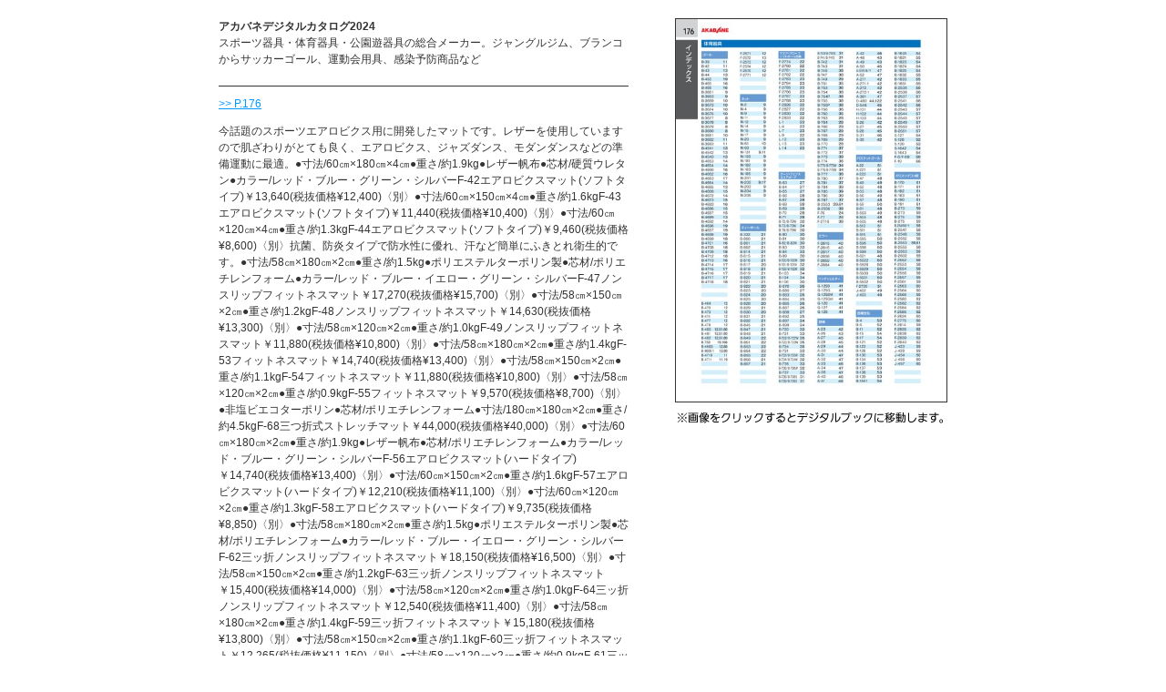

--- FILE ---
content_type: text/html
request_url: https://akabanekk.jp/book/seo/0178.html
body_size: 6109
content:
<!-- saved from url=(0014)about:internet -->
<html>
<head>
<meta http-equiv="Content-Type" content="text/html; charset=UTF-8">
<meta name="keywords" content="体育器具,遊園器具,運動器具,マット,防犯用品,感染予防" />
<title>アカバネデジタルカタログ2024</title>
<link href="../common/css/seo.css" rel="stylesheet" type="text/css">
<script src="../js/searchhi.js" type="text/javascript"></script>
<style type="text/css">
.searchword { background-color: yellow; }
</style>
</head>
<body>
<div id="wrapper">
  <hr>
  <div id="columnLeft">
    <div id="caption">
      <h1><strong>アカバネデジタルカタログ2024</strong></h1>
      <h2>スポーツ器具・体育器具・公園遊器具の総合メーカー。ジャングルジム、ブランコからサッカーゴール、運動会用具、感染予防商品など</h2>
    </div>
    <hr>
    <div id="content">
      <p><a href="../#target/page_no=178">&gt;&gt; P.176</a></p>
      <div id="runningTxt">
        <h3>今話題のスポーツエアロビクス用に開発したマットです。レザーを使用していますので肌ざわりがとても良く、エアロビクス、ジャズダンス、モダンダンスなどの準備運動に最適。●寸法/60㎝×180㎝×4㎝●重さ/約1.9kg●レザー帆布●芯材/硬質ウレタン●カラー/レッド・ブルー・グリーン・シルバーF-42エアロビクスマット(ソフトタイプ)￥13,640(税抜価格¥12,400)〈別〉●寸法/60㎝×150㎝×4㎝●重さ/約1.6kgF-43エアロビクスマット(ソフトタイプ)￥11,440(税抜価格¥10,400)〈別〉●寸法/60㎝×120㎝×4㎝●重さ/約1.3kgF-44エアロビクスマット(ソフトタイプ)￥9,460(税抜価格¥8,600)〈別〉抗菌、防炎タイプで防水性に優れ、汗など簡単にふきとれ衛生的です。●寸法/58㎝×180㎝×2㎝●重さ/約1.5kg●ポリエステルターポリン製●芯材/ポリエチレンフォーム●カラー/レッド・ブルー・イエロー・グリーン・シルバーF-47ノンスリップフィットネスマット￥17,270(税抜価格¥15,700)〈別〉●寸法/58㎝×150㎝×2㎝●重さ/約1.2kgF-48ノンスリップフィットネスマット￥14,630(税抜価格¥13,300)〈別〉●寸法/58㎝×120㎝×2㎝●重さ/約1.0kgF-49ノンスリップフィットネスマット￥11,880(税抜価格¥10,800)〈別〉●寸法/58㎝×180㎝×2㎝●重さ/約1.4kgF-53フィットネスマット￥14,740(税抜価格¥13,400)〈別〉●寸法/58㎝×150㎝×2㎝●重さ/約1.1kgF-54フィットネスマット￥11,880(税抜価格¥10,800)〈別〉●寸法/58㎝×120㎝×2㎝●重さ/約0.9kgF-55フィットネスマット￥9,570(税抜価格¥8,700)〈別〉●非塩ビエコターポリン●芯材/ポリエチレンフォーム●寸法/180㎝×180㎝×2㎝●重さ/約4.5kgF-68三つ折式ストレッチマット￥44,000(税抜価格¥40,000)〈別〉●寸法/60㎝×180㎝×2㎝●重さ/約1.9kg●レザー帆布●芯材/ポリエチレンフォーム●カラー/レッド・ブルー・グリーン・シルバーF-56エアロビクスマット(ハードタイプ)￥14,740(税抜価格¥13,400)〈別〉●寸法/60㎝×150㎝×2㎝●重さ/約1.6kgF-57エアロビクスマット(ハードタイプ)￥12,210(税抜価格¥11,100)〈別〉●寸法/60㎝×120㎝×2㎝●重さ/約1.3kgF-58エアロビクスマット(ハードタイプ)￥9,735(税抜価格¥8,850)〈別〉●寸法/58㎝×180㎝×2㎝●重さ/約1.5kg●ポリエステルターポリン製●芯材/ポリエチレンフォーム●カラー/レッド・ブルー・イエロー・グリーン・シルバーF-62三ッ折ノンスリップフィットネスマット￥18,150(税抜価格¥16,500)〈別〉●寸法/58㎝×150㎝×2㎝●重さ/約1.2kgF-63三ッ折ノンスリップフィットネスマット￥15,400(税抜価格¥14,000)〈別〉●寸法/58㎝×120㎝×2㎝●重さ/約1.0kgF-64三ッ折ノンスリップフィットネスマット￥12,540(税抜価格¥11,400)〈別〉●寸法/58㎝×180㎝×2㎝●重さ/約1.4kgF-59三ッ折フィットネスマット￥15,180(税抜価格¥13,800)〈別〉●寸法/58㎝×150㎝×2㎝●重さ/約1.1kgF-60三ッ折フィットネスマット￥12,265(税抜価格¥11,150)〈別〉●寸法/58㎝×120㎝×2㎝●重さ/約0.9kgF-61三ッ折フィットネスマット￥9,955(税抜価格¥9,050)〈別〉エアロビクスマット三つ折式ストレッチマットフィットネスマットF-20061小:●寸法/幅250mm×奥行き180mm×高さ210mm●質量/360g大:●寸法/幅360mm×奥行き265mm×高さ330mm●質量/650g●材質/本体:ポリエステル、持ち手:ポリプロピレン、針金:スチールB-622折りたたみ収納ボックス小黒1個￥1,925(税抜価格¥1,750)〈2〉B-623折りたたみ収納ボックス小青1個￥1,925(税抜価格¥1,750)〈2〉B-624折りたたみ収納ボックス大黒1個￥2,365(税抜価格¥2,150)〈2〉B-625折りたたみ収納ボックス大青1個￥2,365(税抜価格¥2,150)〈2〉折りたたみ収納ボックス用途色々。便利な折りたたみ式軽量バスケット。※シルバー色は抗菌・抗ウィルスではありません。176エアロビクスマット・フィットネスマット・三つ折式ストレッチマット・収納ボックスマット[生産物賠償責任保険付]
</h3>
      </div>
      <hr>
    </div>
    <div id="pager">&lt;&lt; <a href="0001.html"><img src="./html_img/btn_first.jpg"></a> |  &lt; <a href="0177.html"><img src="./html_img/btn_back.jpg" width="68" height="18"></a> | <a href="0179.html"><img src="./html_img/btn_forward.jpg"></a> &gt; | <a href="0184.html"><img src="./html_img/btn_last.jpg"></a> &gt;&gt;</div>
  </div>
  <hr>
  <div id="columnRight"><div class="frame"><a href="../#target/page_no=178"> <img src="../jpg/0178.jpg" class="frameBorder"></a></div>
<div class="imgNotation"><img src="./html_img/note_link.jpg" alt=""></div>
  </div>
</div>
</body>
</html>


--- FILE ---
content_type: text/javascript
request_url: https://akabanekk.jp/book/js/searchhi.js
body_size: 4207
content:
/* http://www.kryogenix.org/code/browser/searchhi/ */
/* Modified 20021006 to fix query string parsing and add case insensitivity */
/* Modified 20070316 to stop highlighting inside nosearchhi nodes */
/* Modified 20081217 to do in-page searching and wrap up in an object */
/* Modified 20081218 to scroll to first hit like 
   http://www.woolyss.free.fr/js/searchhi_Woolyss.js and say when not found */

searchhi = {
  highlightWord: function(node,word) {
    // Iterate into this nodes childNodes
    if (node.hasChildNodes) {
	    for (var hi_cn=0;hi_cn<node.childNodes.length;hi_cn++) {
		    searchhi.highlightWord(node.childNodes[hi_cn],word);
	    }
    }

    // And do this node itself
    if (node.nodeType == 3) { // text node
	    tempNodeVal = node.nodeValue.toLowerCase();
	    tempWordVal = word.toLowerCase();
	    if (tempNodeVal.indexOf(tempWordVal) != -1) {
		    var pn = node.parentNode;
		    // check if we're inside a "nosearchhi" zone
		    var checkn = pn;
		    while (checkn.nodeType != 9 && 
		    checkn.nodeName.toLowerCase() != 'body') { 
		    // 9 = top of doc
			    if (checkn.className.match(/\bnosearchhi\b/)) { return; }
			    checkn = checkn.parentNode;
		    }
		    if (pn.className != "searchword") {
			    // word has not already been highlighted!
			    var nv = node.nodeValue;
			    var ni = tempNodeVal.indexOf(tempWordVal);
			    // Create a load of replacement nodes
			    var before = document.createTextNode(nv.substr(0,ni));
			    var docWordVal = nv.substr(ni,word.length);
			    var after = document.createTextNode(nv.substr(ni+word.length));
			    var hiwordtext = document.createTextNode(docWordVal);
			    var hiword = document.createElement("span");
			    hiword.className = "searchword";
			    hiword.appendChild(hiwordtext);
			    pn.insertBefore(before,node);
			    pn.insertBefore(hiword,node);
			    pn.insertBefore(after,node);
			    pn.removeChild(node);
			    searchhi.found += 1;
			    if (searchhi.found == 1) pn.scrollIntoView();
		    }
	    }
    }
  },

  googleSearchHighlight: function() {
    var ref = document.referrer;
    if (ref.indexOf('?') == -1) return;
    var qs = ref.substr(ref.indexOf('?')+1);
    var qsa = qs.split('&');
    for (var i=0;i<qsa.length;i++) {
	    var qsip = qsa[i].split('=');
      if (qsip.length == 1) continue;
      if (qsip[0] == 'q' || qsip[0] == 'p') { // q= for Google, p= for Yahoo
		    var wordstring = unescape(decodeURI(qsip[1]).replace(/\+/g,' '));
		    searchhi.process(wordstring);
      }
    }
  },
  
  process: function(wordstring) {
    searchhi.found = 0;
    var words = wordstring.split(/\s+/);
    for (w=0;w<words.length;w++) {
	    searchhi.highlightWord(document.getElementsByTagName("body")[0],words[w]);
    }
    if (searchhi.found === 0) {
      searchhi.nohits();
    }
  },
  
  nohits: function() {
  },
  
  init: function() {
    if (!document.createElement || !document.getElementsByTagName) return;
    // hook up forms of type searchhi
    var frms = document.getElementsByTagName("form");
    for (var i=0; i<frms.length; i++) {
      if (frms[i].className.match(/\bsearchhi\b/)) {
        frms[i].onsubmit = function() {
          var inps = this.getElementsByTagName("input");
          for (var j=0; j<inps.length; j++) {
            if (inps[j].type == "text") {
              searchhi.process(inps[j].value);
              return false;
            }
          }
        };
      }
    }
    // highlight search engine referrer results
    searchhi.googleSearchHighlight();
  }
};

(function(i) {var u =navigator.userAgent;var e=/*@cc_on!@*/false; var st =
setTimeout;if(/webkit/i.test(u)){st(function(){var dr=document.readyState;
if(dr=="loaded"||dr=="complete"){i()}else{st(arguments.callee,10);}},10);}
else if((/mozilla/i.test(u)&&!/(compati)/.test(u)) || (/opera/i.test(u))){
document.addEventListener("DOMContentLoaded",i,false); } else if(e){     (
function(){var t=document.createElement('doc:rdy');try{t.doScroll('left');
i();t=null;}catch(e){st(arguments.callee,0);}})();}else{window.onload=i;}})(searchhi.init);
